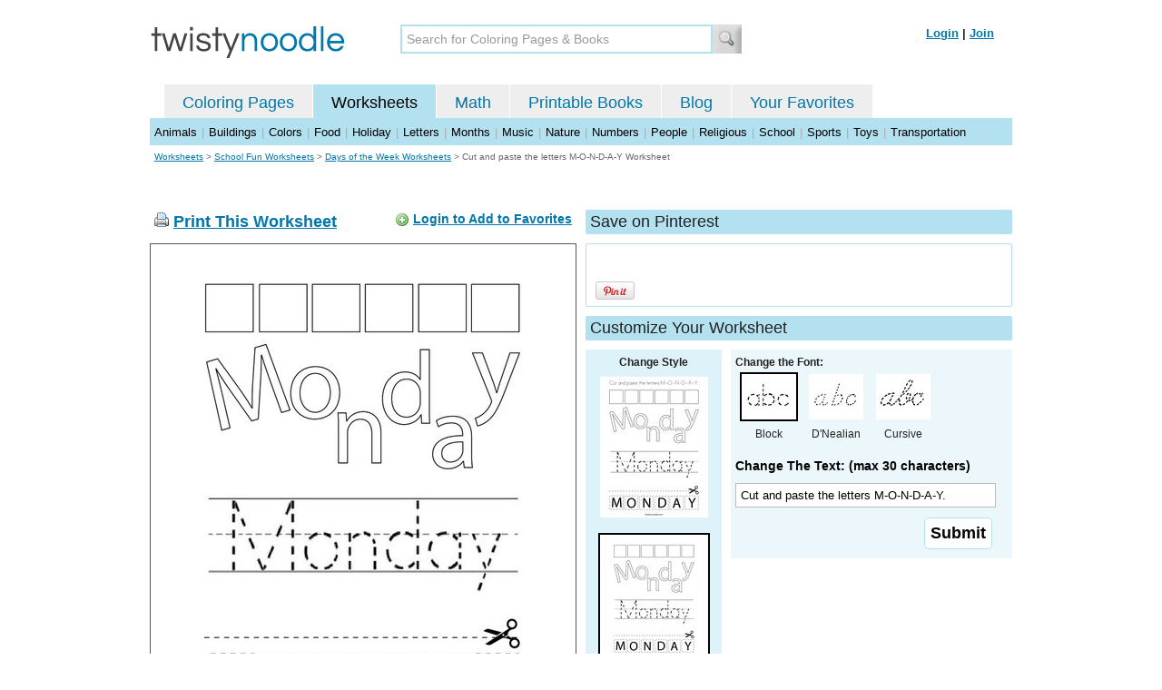

--- FILE ---
content_type: text/html; charset=utf-8
request_url: https://twistynoodle.com/cut-and-paste-the-letters-m-o-n-d-a-y-worksheet/
body_size: 4138
content:
<!DOCTYPE html PUBLIC "-//W3C//DTD XHTML 1.0 Strict//EN" "https://www.w3.org/TR/xhtml1/DTD/xhtml1-strict.dtd">
<html xmlns="https://www.w3.org/1999/xhtml" xml:lang="en" lang="en">
<meta http-equiv="Content-Type" content="text/html; charset=UTF-8" />
<title>Cut and paste the letters M-O-N-D-A-Y Worksheet - Twisty Noodle</title>
<meta name='description' content='Cut and paste the letters M-O-N-D-A-Y worksheet that you can customize and print for kids.' />
<meta name="viewport" content="width=1024" />


    


<link rel="shortcut icon" type="image/x-icon" href="https://s.twistynoodle.com/img/favicon.ico" />
<link rel="stylesheet" href="/media/css/blueprint/screen.css" type="text/css" media="screen, projection" />
<!--[if lt IE 8]>
<link rel="stylesheet" href="/media/css/blueprint/ie.css" type="text/css" media="screen, projection" />
<![endif]-->
<link rel="stylesheet" href="/media/css/main.css" type="text/css" media="screen, projection" />
<!--[if lt IE 8]>
<link rel="stylesheet" href="/media/css/ie_main.css" type="text/css" media="screen, projection" />
<![endif]-->

<link rel="stylesheet" href="/media/css/print.css" type="text/css" media="print" />
<script src="//ajax.googleapis.com/ajax/libs/jquery/1.8.2/jquery.min.js"></script>
<!-- Google tag (gtag.js) -->
<script async src="https://www.googletagmanager.com/gtag/js?id=G-HNMW7XM2F3"></script>
<script>
  window.dataLayer = window.dataLayer || [];
  function gtag(){dataLayer.push(arguments);}
  gtag('js', new Date());

  gtag('config', 'G-HNMW7XM2F3');
</script>
<script type="text/javascript" src="/media/c/js/b459587df25e.js"></script>
<script async src="https://pagead2.googlesyndication.com/pagead/js/adsbygoogle.js?client=ca-pub-2362531631404855" crossorigin="anonymous"></script>
<!-- BLOGHER ADS Begin header tag -->
<script type="text/javascript">
  var blogherads = blogherads || {};
  blogherads.adq = blogherads.adq || [];
</script>
<script type="text/javascript" async="async" data-cfasync="false" src="https://ads.blogherads.com/static/blogherads.js"></script>
<script type="text/javascript" async="async" data-cfasync="false" src="https://ads.blogherads.com/bh/41/412/412983/2151967/header.js"></script>
<!-- BLOGHER ADS End header tag -->

<script type="text/javascript" src="/media/c/js/09cfec82c1ed.js"></script>
<script type="text/javascript">
  function print_this()
  {
      window.print();
  }
  </script>
  <script type="application/ld+json">
		{
		  "@context": "https://schema.org/", 
		  "@graph":[
		  {"@type": "BreadcrumbList", 
		  "itemListElement": [{
		    "@type": "ListItem", 
		    "position": 1, 
		    "name": "Worksheets",
		    "item": "https://twistynoodle.com/worksheets/"  
		  },{
		    "@type": "ListItem", 
		    "position": 2, 
		    "name": "School Fun Worksheets",
		    "item": "https://twistynoodle.com/worksheets/school-fun/"  
		  },{
		    "@type": "ListItem", 
		    "position": 3, 
		    "name": "Days of the Week Worksheets",
		    "item": "https://twistynoodle.com/worksheets/school-fun/days-of-the-week/"  
		  }]
		},
		{
		  "@type": "CreativeWork",
		  "name": "Cut and paste the letters M-O-N-D-A-Y Worksheet - Tracing",
		  "learningResourceType": [
		    "lesson plan",
		    "learning activity",
		    "printed",
		    "worksheet"
		    ],
		  "audience": {
		    "@type": "EducationalAudience",
		    "educationalRole": "teacher"
		  },
		  "educationalAlignment": {
		    "@type": "AlignmentObject",
		    "alignmentType": "educationalLevel",
		    "educationalFramework": "US Grade Levels",
		    "targetName": "Elementary School",
		    "targetUrl": "http://purl.org/ASN/scheme/ASNEducationLevel/ElementarySchool"
		     
		  },
		  "url": "https://twistynoodle.com/cut-and-paste-the-letters-m-o-n-d-a-y-worksheet/",
		  "image": {
		  		"@type": "ImageObject",
			  "author": "Twisty Noodle",
			  "requiresSubscription": false,
			  "isFamilyFriendly": true,
			  "thumbnailUrl": "https://s.twistynoodle.com/img/r/cut-and-paste-the-letters-m-o-n-d-a-y/cut-and-paste-the-letters-m-o-n-d-a-y/cut-and-paste-the-letters-m-o-n-d-a-y_worksheet_png_120x155_q85.jpg?ctok=20191103054613",
			  "contentUrl": "https://s.twistynoodle.com/img/r/cut-and-paste-the-letters-m-o-n-d-a-y/cut-and-paste-the-letters-m-o-n-d-a-y/cut-and-paste-the-letters-m-o-n-d-a-y_worksheet_png_468x609_q85.jpg?ctok=20191103054613",
			  "datePublished": "2019-11-03",
			  "description": "Cut and paste the letters M-O-N-D-A-Y worksheet that you can customize and print for kids.",
			  "name": "Cut and paste the letters M-O-N-D-A-Y Worksheet"
			}
		}
		]
	}
	</script>

</head>
<body>
<div class="container">
<div class="span-24 logo-bar last">
  <div class="logo"><a href="/"><img src="https://s.twistynoodle.com/img/twisty_noodle_logo.png" alt="Home" /></a></div>
  <div class="search-box"><form action='/search/' id='search-form'><div><input type='text' name='q' id='search-input' maxlength='45' class='search-input searchinput-default' title='Search for Coloring Pages &amp; Books' /><input type="image" src="https://s.twistynoodle.com/img/search_new.jpg" class="search-button" value="Search" /></div></form></div>
  <div class="navbar-login">
    
  	<span><a href="/accounts/login/?next=/cut-and-paste-the-letters-m-o-n-d-a-y-worksheet/" rel="nofollow">Login</a> | <a href="/accounts/register/" rel="nofollow">Join</a></span>
  	
  </div>
</div>
<div class="span-24 clear nav last">
		<ul class="nav-buttons">
      <li class="small-nav-spacer">&nbsp;</li>  
      <li class=""><a href="/">Coloring Pages</a></li>
      <li class="button-on"><a href="/worksheets/">Worksheets</a></li>
      <li class=""><a href="/math">Math</a></li>
      <li class=""><a href="/mini-books/">Printable Books</a></li>
      <li class=""><a href="/blog/">Blog</a></li>
      <li class=""><a href="/users/profile/" rel="nofollow">Your Favorites</a></li>
  </ul>
</div>

<div class="clear last navbar"><a href="/worksheets/animals/">Animals</a> | <a href="/worksheets/buildings/">Buildings</a> | <a href="/worksheets/colors/">Colors</a> | <a href="/worksheets/food/">Food</a> | <a href="/worksheets/holiday/">Holiday</a> | <a href="/worksheets/letters/">Letters</a> | <a href="/worksheets/months/">Months</a> | <a href="/worksheets/music/">Music</a> | <a href="/worksheets/nature/">Nature</a> | <a href="/worksheets/numbers/">Numbers</a> |  <a href="/worksheets/people/">People</a> | <a href="/worksheets/religious/">Religious</a> | <a href="/worksheets/school-fun/">School</a> | <a href="/worksheets/sports/">Sports</a> | <a href="/worksheets/toys/">Toys</a> | <a href="/worksheets/transportation/">Transportation</a></div>



<div class="span-24 breadcrumb quiet append-bottom last"><a href="/worksheets/">Worksheets</a> &gt; <h2 class="quiet"><a href="/worksheets/school-fun/">School Fun Worksheets</a></h2> &gt; <h2 class="quiet"><a href="/worksheets/school-fun/days-of-the-week/">Days of the Week Worksheets</a></h2> &gt; <h1 class="quiet">Cut and paste the letters M-O-N-D-A-Y Worksheet</h1></div>
<div class="span-24 prepend-top append-bottom center last">
	<!-- BLOGHER ADS Begin 970x250 ad -->
	<div id="skm-ad-flexbanner"></div>
	<script type="text/javascript">
	  blogherads.adq.push(['flexbanner', 'skm-ad-flexbanner']);
	</script>
	<!-- BLOGHER ADS End 970x250 ad -->
</div>
<div class="span-24 last">
	<div class="span-12">
		<div class="clear last">
			<div class="art-header last" id="printbutton"><img src="https://s.twistynoodle.com/img/icons/printer.png" alt="print this" /> <a href="javascript:print_this()">Print This Worksheet</a>
				<div class="favorite-button" id="favorite-button"><img src="https://s.twistynoodle.com/img/icons/add.png" alt="Add to Favorites" /> <a href="/accounts/login/?next=/cut-and-paste-the-letters-m-o-n-d-a-y-worksheet/" rel="nofollow">Login to Add to Favorites</a></div>
			</div>
			<div class="grid-image clear last"><a href="javascript:print_this()"><img src="https://s.twistynoodle.com/img/r/cut-and-paste-the-letters-m-o-n-d-a-y/cut-and-paste-the-letters-m-o-n-d-a-y/cut-and-paste-the-letters-m-o-n-d-a-y_worksheet_png_468x609_q85.jpg?ctok=20191103054613" alt="Cut and paste the letters M-O-N-D-A-Y. Worksheet" /></a></div>
			<div class="print-this append-bottom last"><img src="https://s.twistynoodle.com/img/icons/printer.png" alt="print this" /> <a href="javascript:print_this()">Print This Worksheet</a> (it'll print full page)</div>
		</div>
	</div>
	<div class="span-12 last">
		<div class="section-header clear last">Save on Pinterest</div>
		<div class="social-box last">
			<div class="social-box-container clearfix">
				<ul class="social-buttons">	
					<li><br /><br /><a href="https://pinterest.com/pin/create/button/?url=https://twistynoodle.com/cut-and-paste-the-letters-m-o-n-d-a-y-worksheet/&media=https://s.twistynoodle.com/img/r/cut-and-paste-the-letters-m-o-n-d-a-y/cut-and-paste-the-letters-m-o-n-d-a-y/cut-and-paste-the-letters-m-o-n-d-a-y_worksheet_png_468x609_q85.jpg?ctok=20191103054613&description=Cut and paste the letters M-O-N-D-A-Y Worksheet from TwistyNoodle.com" class="pin-it-button" always-show-count="true" count-layout="vertical" rel="nofollow"><img border="0" src="//assets.pinterest.com/images/PinExt.png" title="Pin It" /></a></li>
				</ul>
		</div>	
	</div>
	
	<div class="section-header last">Customize Your Worksheet</div>
	<div class="span-4 template-selector">
		<div class="template-selector-body"><strong>Change Style</strong>
			<a href="/cut-and-paste-the-letters-m-o-n-d-a-y-coloring-page/"><img alt="Cut and paste the letters M-O-N-D-A-Y. Coloring Page" class="template-thumb" src="https://s.twistynoodle.com/img/r/cut-and-paste-the-letters-m-o-n-d-a-y/cut-and-paste-the-letters-m-o-n-d-a-y/cut-and-paste-the-letters-m-o-n-d-a-y_coloring_page_png_120x155_q85.jpg?ctok=20191103054613" /></a>
			<img alt="Cut and paste the letters M-O-N-D-A-Y. Worksheet" class="template-thumb selected" src="https://s.twistynoodle.com/img/r/cut-and-paste-the-letters-m-o-n-d-a-y/cut-and-paste-the-letters-m-o-n-d-a-y/cut-and-paste-the-letters-m-o-n-d-a-y_worksheet_png_120x155_q85.jpg?ctok=20191103054613" />
		</div>
	</div>
	<div class="span-8 last">
		<div class="text-selector last">
			<div class="text-selector-body last">
				<form action="/worksheets/noodle-twister/" method="post" id="customizer"><input type='hidden' name='csrfmiddlewaretoken' value='grMHRE7dT76AjD6clsfXWpP8S54gcCpL' /><input type="hidden" value="cut-and-paste-the-letters-m-o-n-d-a-y" name="rend" />
					<div class="span-8 last"><strong>Change the Font:</strong></div>
					<ul class="font-chooser">
						<li><img alt="Block Outline Font" class="selected" src="https://s.twistynoodle.com/img/block_outline_icon.jpg" /><br />Block</li>
						<li><a href="/cut-and-paste-the-letters-m-o-n-d-a-y-worksheet/dnealian_outline/"><img alt="D'Nealian Outline Font" id="dnealian_outline" src="https://s.twistynoodle.com/img/dn_outline_icon.jpg" /></a><br />D'Nealian</li>
						<li><a href="/cut-and-paste-the-letters-m-o-n-d-a-y-worksheet/cursive_outline/"><img alt="Cursive Outline Font" id="cursive_outline"  src="https://s.twistynoodle.com/img/cursive_outline_icon.jpg" /></a><br />Cursive</li>
					</ul>
							<label class="clear black-label" for="caption">Change The Text: (max 30 characters)</label>
		      		  		<input type="text" class="your-text" maxlength="30" id="caption" name="caption" value="Cut and paste the letters M-O-N-D-A-Y." />
							<p class="test-selector-body-right"><input type="submit" value="Submit" /><input type="hidden" name="font" value="block_outline" /></p>
				</form>
			</div>
		</div>
		<div class="ad-728x90 prepend-top append-bottom last">
			<!-- BLOGHER ADS Begin 300x250 ad -->
				<div id="skm-ad-medrec-1"></div>
				<script type="text/javascript">
				  blogherads.adq.push(['medrec', 'skm-ad-medrec-1']);
				</script>
			<!-- BLOGHER ADS End 300x250 ad -->
		</div>
	</div>
	</div>
</div>

<div class="span-24 append-bottom last">
	
	<div class="section-header last">Similar Worksheets</div>
	<ul class="page-list">
	<li>
		<ul class="list-item append-bottom table-cell-left">
	       	 
            <li><a href="/monday-placemat-worksheet/"><img src="https://s.twistynoodle.com/img/r/monday-placemat/monday-placemat/monday-placemat_worksheet_png_144x187_q85.jpg?ctok=20210829123509" alt="Monday Placemat Handwriting Sheet" /></a></li>
            <li class="list-item-text"><a href="/monday-placemat-worksheet/">Monday Placemat Handwriting Sheet</a></li>
                     
		</ul>
	</li>
	<li>
		<ul class="list-item append-bottom table-cell">
	       	 
            <li><a href="/today-is-monday-154-worksheet/"><img src="https://s.twistynoodle.com/img/r/today-is-monday/today-is-monday-154/today-is-monday-154_worksheet_png_144x187_q85.jpg?ctok=20190816090949" alt="Today is Monday Handwriting Sheet" /></a></li>
            <li class="list-item-text"><a href="/today-is-monday-154-worksheet/">Today is Monday Handwriting Sheet</a></li>
                     
		</ul>
	</li>
	<li>
		<ul class="list-item append-bottom table-cell">
	       	 
            <li><a href="/hello-monday-6-worksheet/"><img src="https://s.twistynoodle.com/img/r/february-hello-monday/hello-monday-6/hello-monday-6_worksheet_png_144x187_q85.jpg?ctok=20201230142405" alt="Hello Monday Handwriting Sheet" /></a></li>
            <li class="list-item-text"><a href="/hello-monday-6-worksheet/">Hello Monday Handwriting Sheet</a></li>
                     
		</ul>
	</li>
	<li>
		<ul class="list-item append-bottom table-cell">
	       	 
            <li><a href="/hello-monday-5-worksheet/"><img src="https://s.twistynoodle.com/img/r/january-hello-monday/hello-monday-5/hello-monday-5_worksheet_png_144x187_q85.jpg?ctok=20201230141840" alt="Hello Monday Handwriting Sheet" /></a></li>
            <li class="list-item-text"><a href="/hello-monday-5-worksheet/">Hello Monday Handwriting Sheet</a></li>
                     
		</ul>
	</li>
	<li>
		<ul class="list-item append-bottom table-cell">
	       	 
            <li><a href="/happy-monday-22-worksheet/"><img src="https://s.twistynoodle.com/img/r/happy-monday/happy-monday-22/happy-monday-22_worksheet_png_144x187_q85.jpg?ctok=20210519154335" alt="Happy Monday Handwriting Sheet" /></a></li>
            <li class="list-item-text"><a href="/happy-monday-22-worksheet/">Happy Monday Handwriting Sheet</a></li>
                     
		</ul>
	</li>
	<li>
		<ul class="list-item append-bottom table-cell-right">
	       	 
            <li><a href="/tomorrow-is-wednesday-3-worksheet/"><img src="https://s.twistynoodle.com/img/r/tomorrow-is-wednesday/tomorrow-is-wednesday-3/tomorrow-is-wednesday-3_worksheet_png_144x187_q85.jpg?ctok=20200422073534" alt="Tomorrow is Wednesday Handwriting Sheet" /></a></li>
            <li class="list-item-text"><a href="/tomorrow-is-wednesday-3-worksheet/">Tomorrow is Wednesday Handwriting Sheet</a></li>
                     
		</ul>
	</li>
</ul>
	
</div>


<hr />
<div class="span-24 last">
<div class="ad-728x90 append-bottom last">
  <!-- BLOGHER ADS Begin Second 728x90 ad -->
  <div id="skm-ad-banner-2"></div>
  <script type="text/javascript">
    blogherads.adq.push(['banner', 'skm-ad-banner-2']);
  </script>
  <!-- BLOGHER ADS End Second 728x90 ad -->
</div>
</div>

<hr />
<div class="span-10 append-bottom">&copy; 2010-23 Twisty Noodle, LLC. All rights reserved.</div>
<div class="span-4 center"><a href="https://www.sheknows.com/channels/parenting" rel="nofollow"><img src="https://s.twistynoodle.com/img/sheknows_family.jpg" alt="sheknows logo" /></a></div>
<div class="span-10 append-bottom align-right last"><a href="/about_us/">About Us</a> | <a href="/blog/">Blog</a> | <a href="/contact_us/">Contact Us</a> | <a href="/terms_of_service/">Terms of Service</a> | <a href="/privacy/">Privacy Statement</a><br /><br />Built with &#9829; in California, USA</div>
</div>
<div class="printer-page"><div class="holder"></div><img src="https://s.twistynoodle.com/img/r/cut-and-paste-the-letters-m-o-n-d-a-y/cut-and-paste-the-letters-m-o-n-d-a-y/cut-and-paste-the-letters-m-o-n-d-a-y_worksheet.png?ctok=20191103054613" alt="Cut and paste the letters M-O-N-D-A-Y. Worksheet" /></div>
<script type="text/javascript" src="https://assets.pinterest.com/js/pinit.js"></script>
</body>
</html>


--- FILE ---
content_type: text/html; charset=utf-8
request_url: https://www.google.com/recaptcha/api2/aframe
body_size: 255
content:
<!DOCTYPE HTML><html><head><meta http-equiv="content-type" content="text/html; charset=UTF-8"></head><body><script nonce="Mr3hrt9eU8eQLaL8rrsW3g">/** Anti-fraud and anti-abuse applications only. See google.com/recaptcha */ try{var clients={'sodar':'https://pagead2.googlesyndication.com/pagead/sodar?'};window.addEventListener("message",function(a){try{if(a.source===window.parent){var b=JSON.parse(a.data);var c=clients[b['id']];if(c){var d=document.createElement('img');d.src=c+b['params']+'&rc='+(localStorage.getItem("rc::a")?sessionStorage.getItem("rc::b"):"");window.document.body.appendChild(d);sessionStorage.setItem("rc::e",parseInt(sessionStorage.getItem("rc::e")||0)+1);localStorage.setItem("rc::h",'1769032850312');}}}catch(b){}});window.parent.postMessage("_grecaptcha_ready", "*");}catch(b){}</script></body></html>